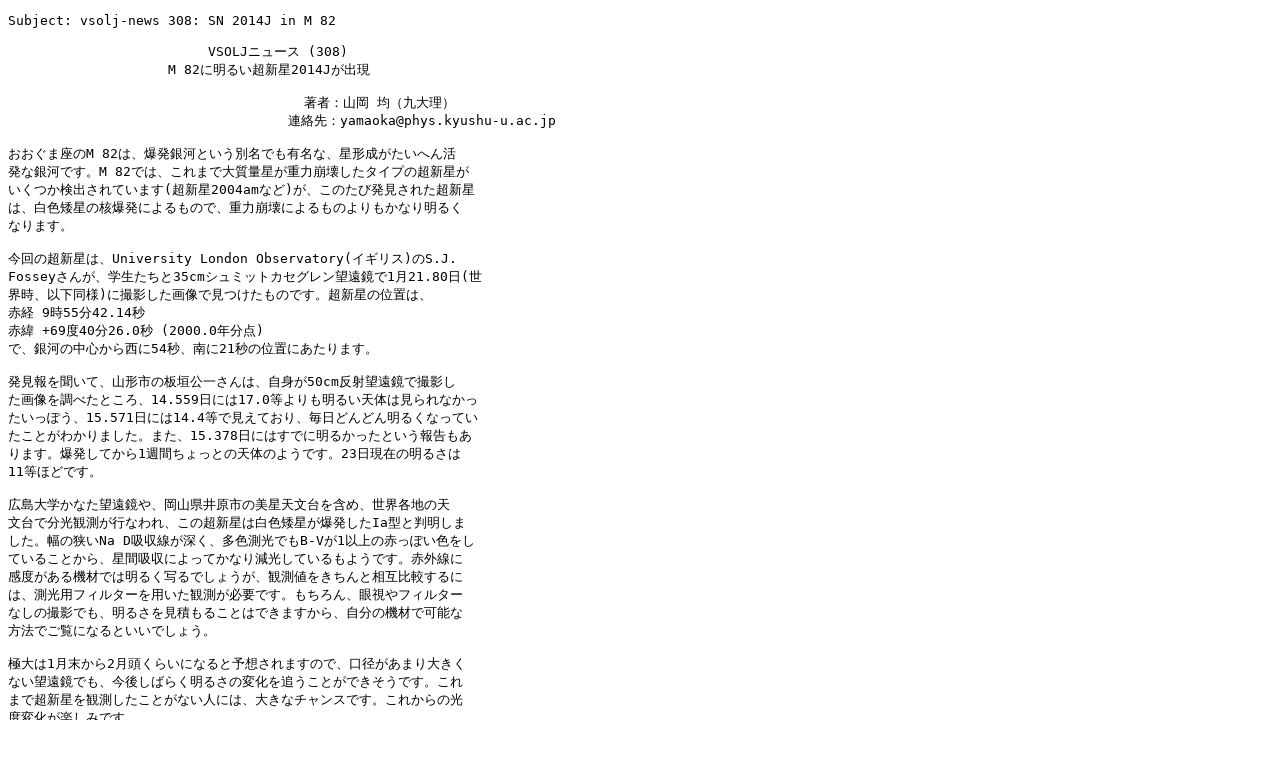

--- FILE ---
content_type: text/html
request_url: https://mirahouse.jp/vs/vsolj_news/308.html
body_size: 3281
content:
<!DOCTYPE HTML PUBLIC "-//W3C//DTD HTML 4.01 Transitional//EN"
 "http://www.w3.org/TR/html4/loose.dtd">
<html lang="ja">
<head>
<meta http-equiv="Content-Type" content="text/html; charset=Shift_JIS">
<meta http-equiv="Content-Style-Type" content="text/css">
<title>VSOLJニュース 308</title>
</head>
<body>
<pre>
Subject: vsolj-news 308: SN 2014J in M 82

                         VSOLJニュース (308)
                    M 82に明るい超新星2014Jが出現

                                     著者：山岡 均（九大理）
                                   連絡先：yamaoka@phys.kyushu-u.ac.jp

おおぐま座のM 82は、爆発銀河という別名でも有名な、星形成がたいへん活
発な銀河です。M 82では、これまで大質量星が重力崩壊したタイプの超新星が
いくつか検出されています(超新星2004amなど)が、このたび発見された超新星
は、白色矮星の核爆発によるもので、重力崩壊によるものよりもかなり明るく
なります。

今回の超新星は、University London Observatory(イギリス)のS.J.
Fosseyさんが、学生たちと35cmシュミットカセグレン望遠鏡で1月21.80日(世
界時、以下同様)に撮影した画像で見つけたものです。超新星の位置は、
赤経 9時55分42.14秒
赤緯 +69度40分26.0秒 (2000.0年分点)
で、銀河の中心から西に54秒、南に21秒の位置にあたります。

発見報を聞いて、山形市の板垣公一さんは、自身が50cm反射望遠鏡で撮影し
た画像を調べたところ、14.559日には17.0等よりも明るい天体は見られなかっ
たいっぽう、15.571日には14.4等で見えており、毎日どんどん明るくなってい
たことがわかりました。また、15.378日にはすでに明るかったという報告もあ
ります。爆発してから1週間ちょっとの天体のようです。23日現在の明るさは
11等ほどです。

広島大学かなた望遠鏡や、岡山県井原市の美星天文台を含め、世界各地の天
文台で分光観測が行なわれ、この超新星は白色矮星が爆発したIa型と判明しま
した。幅の狭いNa D吸収線が深く、多色測光でもB-Vが1以上の赤っぽい色をし
ていることから、星間吸収によってかなり減光しているもようです。赤外線に
感度がある機材では明るく写るでしょうが、観測値をきちんと相互比較するに
は、測光用フィルターを用いた観測が必要です。もちろん、眼視やフィルター
なしの撮影でも、明るさを見積もることはできますから、自分の機材で可能な
方法でご覧になるといいでしょう。

極大は1月末から2月頭くらいになると予想されますので、口径があまり大きく
ない望遠鏡でも、今後しばらく明るさの変化を追うことができそうです。これ
まで超新星を観測したことがない人には、大きなチャンスです。これからの光
度変化が楽しみです。

参考文献
CBET 3792 (2014 Jan. 23)
ATEL 5786, 5789
板垣さんの発見前画像
http://www.k-itagaki.jp/psn-m82.jpg
爆発前のHST画像(ATEL 5786)
http://www.astro.caltech.edu/~spt/PSNJ09554214p6940260.png

                                                        2014年1月23日

※この「ＶＳＯＬＪニュース」の再転載は自由です。一般掲示、ＷＷＷでの公
開等にも自由にお使いください。資料として出版物等に引用される場合には出
典を明示していただけますと幸いです。継続的・迅速な購読をご希望の方は、
ＶＳＯＬＪニュースのメーリングリスト vsolj-news にご加入いただくと便利
です。購読・参加お申し込みは ml-command@cetus-net.org に、本文が
subscribe vsolj-news
と書かれたメールを送信し、返送される指示に従ってください。
なお、本文内容に対するお問い合わせは、著者の連絡先までお願い致します。

--
                      九州大学大学院理学研究院物理学部門   山岡  均
                      〒812-8581 福岡市東区箱崎6-10-1
                      yamaoka_＠_phys.kyushu-u.ac.jp
                      アドレスは＠を半角にし、前後の_を消してください

</pre>
</body>
</html>
